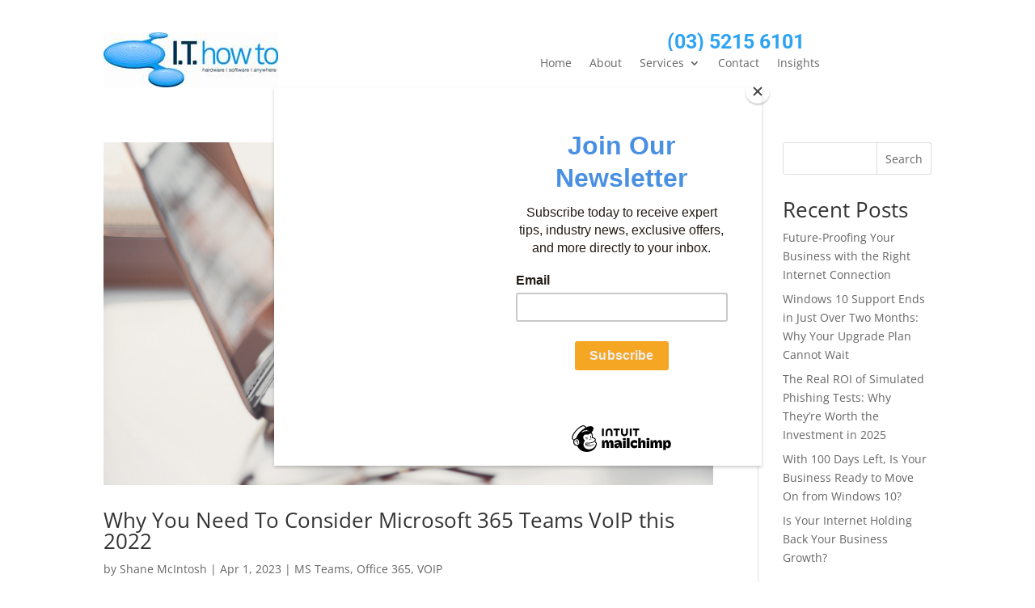

--- FILE ---
content_type: text/css
request_url: https://ithowto.com.au/wp-content/et-cache/taxonomy/category/16/et-divi-dynamic-tb-661-tb-295-late.css?ver=1766441994
body_size: -57
content:
@font-face{font-family:ETmodules;font-display:block;src:url(//ithowto.com.au/wp-content/themes/Divi/core/admin/fonts/modules/social/modules.eot);src:url(//ithowto.com.au/wp-content/themes/Divi/core/admin/fonts/modules/social/modules.eot?#iefix) format("embedded-opentype"),url(//ithowto.com.au/wp-content/themes/Divi/core/admin/fonts/modules/social/modules.woff) format("woff"),url(//ithowto.com.au/wp-content/themes/Divi/core/admin/fonts/modules/social/modules.ttf) format("truetype"),url(//ithowto.com.au/wp-content/themes/Divi/core/admin/fonts/modules/social/modules.svg#ETmodules) format("svg");font-weight:400;font-style:normal}

--- FILE ---
content_type: text/css
request_url: https://ithowto.com.au/wp-content/et-cache/taxonomy/category/16/et-divi-dynamic-tb-661-tb-295-late.css
body_size: -57
content:
@font-face{font-family:ETmodules;font-display:block;src:url(//ithowto.com.au/wp-content/themes/Divi/core/admin/fonts/modules/social/modules.eot);src:url(//ithowto.com.au/wp-content/themes/Divi/core/admin/fonts/modules/social/modules.eot?#iefix) format("embedded-opentype"),url(//ithowto.com.au/wp-content/themes/Divi/core/admin/fonts/modules/social/modules.woff) format("woff"),url(//ithowto.com.au/wp-content/themes/Divi/core/admin/fonts/modules/social/modules.ttf) format("truetype"),url(//ithowto.com.au/wp-content/themes/Divi/core/admin/fonts/modules/social/modules.svg#ETmodules) format("svg");font-weight:400;font-style:normal}